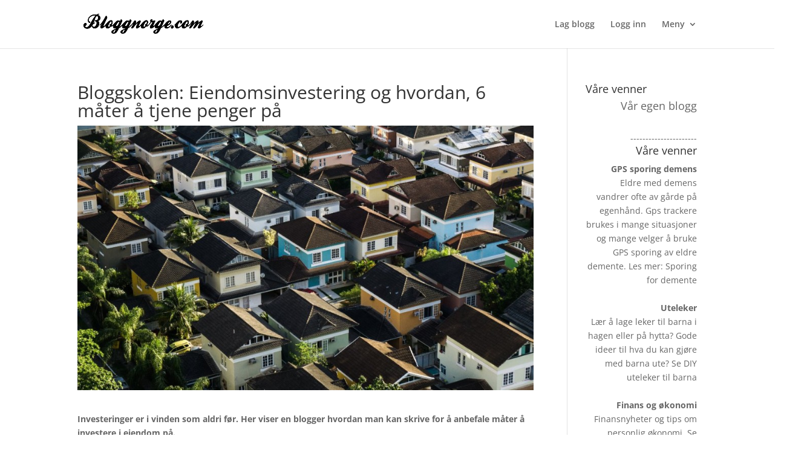

--- FILE ---
content_type: application/javascript
request_url: https://bloggnorge.com/wp-content/plugins/login-theme/js/color-picker.js?ver=6.9
body_size: 178
content:
	jQuery(document).ready(function(jQuery)
		{	
			jQuery('.login_theme_box_bg_color, .login_theme_box_text_color, .login_theme_button_bg_color').wpColorPicker();
					

		});